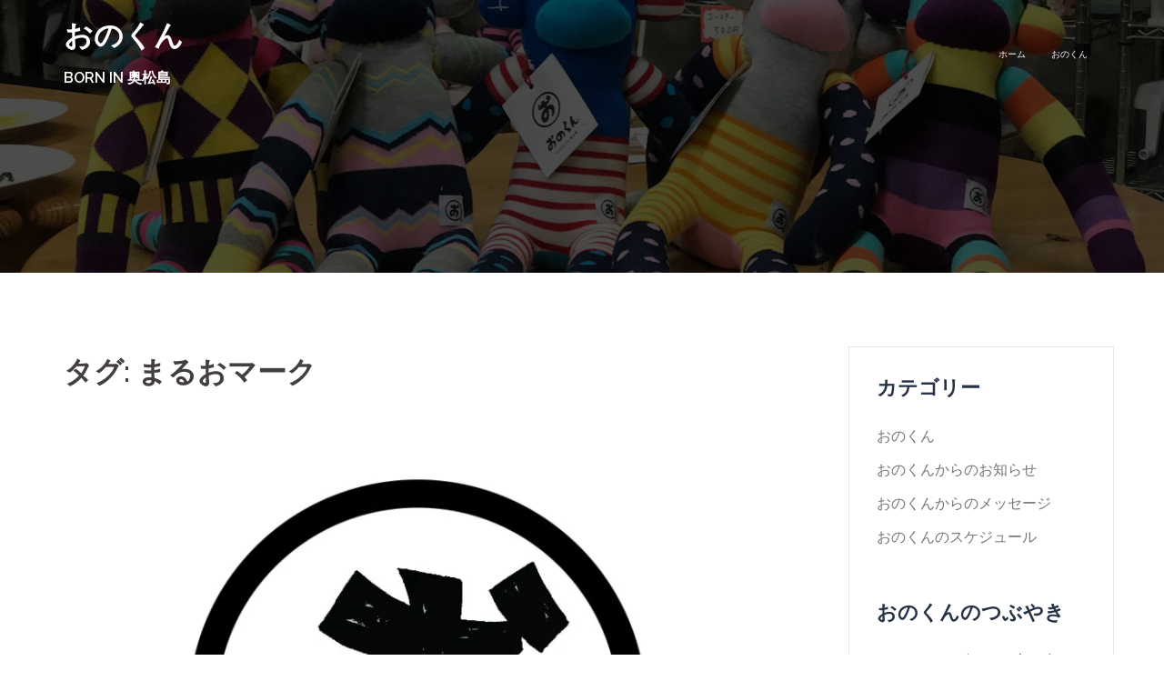

--- FILE ---
content_type: text/html; charset=UTF-8
request_url: https://onokun.socialimagine.com/tag/%E3%81%BE%E3%82%8B%E3%81%8A%E3%83%9E%E3%83%BC%E3%82%AF/
body_size: 15014
content:
<!DOCTYPE html>
<html lang="ja">
<head>
<meta charset="UTF-8">
<meta name="viewport" content="width=device-width, initial-scale=1">
<link rel="profile" href="http://gmpg.org/xfn/11">
<link rel="pingback" href="https://onokun.socialimagine.com/xmlrpc.php">

<title>まるおマーク &#8211; おのくん</title>
<link rel='dns-prefetch' href='//secure.gravatar.com' />
<link rel='dns-prefetch' href='//fonts.googleapis.com' />
<link rel='dns-prefetch' href='//s.w.org' />
<link rel='dns-prefetch' href='//v0.wordpress.com' />
<link rel='dns-prefetch' href='//i0.wp.com' />
<link rel='dns-prefetch' href='//i1.wp.com' />
<link rel='dns-prefetch' href='//i2.wp.com' />
<link rel="alternate" type="application/rss+xml" title="おのくん &raquo; フィード" href="https://onokun.socialimagine.com/feed/" />
<link rel="alternate" type="application/rss+xml" title="おのくん &raquo; コメントフィード" href="https://onokun.socialimagine.com/comments/feed/" />
<link rel="alternate" type="application/rss+xml" title="おのくん &raquo; まるおマーク タグのフィード" href="https://onokun.socialimagine.com/tag/%e3%81%be%e3%82%8b%e3%81%8a%e3%83%9e%e3%83%bc%e3%82%af/feed/" />
		<script type="text/javascript">
			window._wpemojiSettings = {"baseUrl":"https:\/\/s.w.org\/images\/core\/emoji\/13.0.1\/72x72\/","ext":".png","svgUrl":"https:\/\/s.w.org\/images\/core\/emoji\/13.0.1\/svg\/","svgExt":".svg","source":{"concatemoji":"https:\/\/onokun.socialimagine.com\/wp-includes\/js\/wp-emoji-release.min.js?ver=5.6.16"}};
			!function(e,a,t){var n,r,o,i=a.createElement("canvas"),p=i.getContext&&i.getContext("2d");function s(e,t){var a=String.fromCharCode;p.clearRect(0,0,i.width,i.height),p.fillText(a.apply(this,e),0,0);e=i.toDataURL();return p.clearRect(0,0,i.width,i.height),p.fillText(a.apply(this,t),0,0),e===i.toDataURL()}function c(e){var t=a.createElement("script");t.src=e,t.defer=t.type="text/javascript",a.getElementsByTagName("head")[0].appendChild(t)}for(o=Array("flag","emoji"),t.supports={everything:!0,everythingExceptFlag:!0},r=0;r<o.length;r++)t.supports[o[r]]=function(e){if(!p||!p.fillText)return!1;switch(p.textBaseline="top",p.font="600 32px Arial",e){case"flag":return s([127987,65039,8205,9895,65039],[127987,65039,8203,9895,65039])?!1:!s([55356,56826,55356,56819],[55356,56826,8203,55356,56819])&&!s([55356,57332,56128,56423,56128,56418,56128,56421,56128,56430,56128,56423,56128,56447],[55356,57332,8203,56128,56423,8203,56128,56418,8203,56128,56421,8203,56128,56430,8203,56128,56423,8203,56128,56447]);case"emoji":return!s([55357,56424,8205,55356,57212],[55357,56424,8203,55356,57212])}return!1}(o[r]),t.supports.everything=t.supports.everything&&t.supports[o[r]],"flag"!==o[r]&&(t.supports.everythingExceptFlag=t.supports.everythingExceptFlag&&t.supports[o[r]]);t.supports.everythingExceptFlag=t.supports.everythingExceptFlag&&!t.supports.flag,t.DOMReady=!1,t.readyCallback=function(){t.DOMReady=!0},t.supports.everything||(n=function(){t.readyCallback()},a.addEventListener?(a.addEventListener("DOMContentLoaded",n,!1),e.addEventListener("load",n,!1)):(e.attachEvent("onload",n),a.attachEvent("onreadystatechange",function(){"complete"===a.readyState&&t.readyCallback()})),(n=t.source||{}).concatemoji?c(n.concatemoji):n.wpemoji&&n.twemoji&&(c(n.twemoji),c(n.wpemoji)))}(window,document,window._wpemojiSettings);
		</script>
		<style type="text/css">
img.wp-smiley,
img.emoji {
	display: inline !important;
	border: none !important;
	box-shadow: none !important;
	height: 1em !important;
	width: 1em !important;
	margin: 0 .07em !important;
	vertical-align: -0.1em !important;
	background: none !important;
	padding: 0 !important;
}
</style>
	<link rel='stylesheet' id='sydney-bootstrap-css'  href='https://onokun.socialimagine.com/wp-content/themes/sydney/css/bootstrap/bootstrap.min.css?ver=1' type='text/css' media='all' />
<link rel='stylesheet' id='wp-block-library-css'  href='https://onokun.socialimagine.com/wp-includes/css/dist/block-library/style.min.css?ver=5.6.16' type='text/css' media='all' />
<style id='wp-block-library-inline-css' type='text/css'>
.has-text-align-justify{text-align:justify;}
</style>
<link rel='stylesheet' id='wpt-twitter-feed-css'  href='https://onokun.socialimagine.com/wp-content/plugins/wp-to-twitter/css/twitter-feed.css?ver=5.6.16' type='text/css' media='all' />
<link rel='stylesheet' id='ifttt-instagram-gallery-plugin-styles-css'  href='https://onokun.socialimagine.com/wp-content/plugins/ifttt-instagram-gallery/public/assets/css/public.css?ver=1.0.5' type='text/css' media='all' />
<link rel='stylesheet' id='sydney-google-fonts-css'  href='https://fonts.googleapis.com/css?family=Raleway%3A400%2C600&#038;subset=latin&#038;display=swap' type='text/css' media='all' />
<link rel='stylesheet' id='sydney-style-css'  href='https://onokun.socialimagine.com/wp-content/themes/sydney/style.css?ver=20210120' type='text/css' media='all' />
<style id='sydney-style-inline-css' type='text/css'>
body, #mainnav ul ul a { font-family:Raleway;}
h1, h2, h3, h4, h5, h6, #mainnav ul li a, .portfolio-info, .roll-testimonials .name, .roll-team .team-content .name, .roll-team .team-item .team-pop .name, .roll-tabs .menu-tab li a, .roll-testimonials .name, .roll-project .project-filter li a, .roll-button, .roll-counter .name-count, .roll-counter .numb-count button, input[type="button"], input[type="reset"], input[type="submit"] { font-family:Raleway;}
.site-title { font-size:32px; }
.site-description { font-size:16px; }
#mainnav ul li a { font-size:10px; }
h1 { font-size:52px; }
h2 { font-size:42px; }
h3 { font-size:32px; }
h4 { font-size:25px; }
h5 { font-size:20px; }
h6 { font-size:18px; }
body { font-size:16px; }
.single .hentry .title-post { font-size:36px; }
.header-image { background-size:cover;}
.header-image { height:300px; }
.site-header.fixed { position: absolute;}
.llms-student-dashboard .llms-button-secondary:hover,.llms-button-action:hover,.read-more-gt,.widget-area .widget_fp_social a,#mainnav ul li a:hover, .sydney_contact_info_widget span, .roll-team .team-content .name,.roll-team .team-item .team-pop .team-social li:hover a,.roll-infomation li.address:before,.roll-infomation li.phone:before,.roll-infomation li.email:before,.roll-testimonials .name,.roll-button.border,.roll-button:hover,.roll-icon-list .icon i,.roll-icon-list .content h3 a:hover,.roll-icon-box.white .content h3 a,.roll-icon-box .icon i,.roll-icon-box .content h3 a:hover,.switcher-container .switcher-icon a:focus,.go-top:hover,.hentry .meta-post a:hover,#mainnav > ul > li > a.active, #mainnav > ul > li > a:hover, button:hover, input[type="button"]:hover, input[type="reset"]:hover, input[type="submit"]:hover, .text-color, .social-menu-widget a, .social-menu-widget a:hover, .archive .team-social li a, a, h1 a, h2 a, h3 a, h4 a, h5 a, h6 a,.classic-alt .meta-post a,.single .hentry .meta-post a, .content-area.modern .hentry .meta-post span:before, .content-area.modern .post-cat { color:#ed4ed0}
.llms-student-dashboard .llms-button-secondary,.llms-button-action,.reply,.woocommerce #respond input#submit,.woocommerce a.button,.woocommerce button.button,.woocommerce input.button,.project-filter li a.active, .project-filter li a:hover,.preloader .pre-bounce1, .preloader .pre-bounce2,.roll-team .team-item .team-pop,.roll-progress .progress-animate,.roll-socials li a:hover,.roll-project .project-item .project-pop,.roll-project .project-filter li.active,.roll-project .project-filter li:hover,.roll-button.light:hover,.roll-button.border:hover,.roll-button,.roll-icon-box.white .icon,.owl-theme .owl-controls .owl-page.active span,.owl-theme .owl-controls.clickable .owl-page:hover span,.go-top,.bottom .socials li:hover a,.sidebar .widget:before,.blog-pagination ul li.active,.blog-pagination ul li:hover a,.content-area .hentry:after,.text-slider .maintitle:after,.error-wrap #search-submit:hover,#mainnav .sub-menu li:hover > a,#mainnav ul li ul:after, button, input[type="button"], input[type="reset"], input[type="submit"], .panel-grid-cell .widget-title:after { background-color:#ed4ed0}
.llms-student-dashboard .llms-button-secondary,.llms-student-dashboard .llms-button-secondary:hover,.llms-button-action,.llms-button-action:hover,.roll-socials li a:hover,.roll-socials li a,.roll-button.light:hover,.roll-button.border,.roll-button,.roll-icon-list .icon,.roll-icon-box .icon,.owl-theme .owl-controls .owl-page span,.comment .comment-detail,.widget-tags .tag-list a:hover,.blog-pagination ul li,.hentry blockquote,.error-wrap #search-submit:hover,textarea:focus,input[type="text"]:focus,input[type="password"]:focus,input[type="datetime"]:focus,input[type="datetime-local"]:focus,input[type="date"]:focus,input[type="month"]:focus,input[type="time"]:focus,input[type="week"]:focus,input[type="number"]:focus,input[type="email"]:focus,input[type="url"]:focus,input[type="search"]:focus,input[type="tel"]:focus,input[type="color"]:focus, button, input[type="button"], input[type="reset"], input[type="submit"], .archive .team-social li a { border-color:#ed4ed0}
.go-top:hover svg,.sydney_contact_info_widget span { fill:#ed4ed0;}
.site-header.float-header { background-color:rgba(0,0,0,0.9);}
@media only screen and (max-width: 1024px) { .site-header { background-color:#000000;}}
.site-title a, .site-title a:hover { color:#ffffff}
.site-description { color:#ffffff}
#mainnav ul li a, #mainnav ul li::before { color:#ffffff}
#mainnav .sub-menu li a { color:#ffffff}
#mainnav .sub-menu li a { background:#1c1c1c}
.text-slider .maintitle, .text-slider .subtitle { color:#ffffff}
body { color:#47425d}
#secondary { background-color:#ffffff}
#secondary, #secondary a { color:#767676}
.footer-widgets { background-color:#252525}
.btn-menu .sydney-svg-icon { fill:#ffffff}
#mainnav ul li a:hover { color:#d65050}
.site-footer { background-color:#1c1c1c}
.site-footer,.site-footer a { color:#666666}
.overlay { background-color:#000000}
.page-wrap { padding-top:66px;}
.page-wrap { padding-bottom:30px;}
@media only screen and (max-width: 1025px) {		
			.mobile-slide {
				display: block;
			}
			.slide-item {
				background-image: none !important;
			}
			.header-slider {
			}
			.slide-item {
				height: auto !important;
			}
			.slide-inner {
				min-height: initial;
			} 
		}
@media only screen and (max-width: 780px) { 
    	h1 { font-size: 32px;}
		h2 { font-size: 28px;}
		h3 { font-size: 22px;}
		h4 { font-size: 18px;}
		h5 { font-size: 16px;}
		h6 { font-size: 14px;}
	}

</style>
<!--[if lte IE 9]>
<link rel='stylesheet' id='sydney-ie9-css'  href='https://onokun.socialimagine.com/wp-content/themes/sydney/css/ie9.css?ver=5.6.16' type='text/css' media='all' />
<![endif]-->
<link rel='stylesheet' id='sydney-font-awesome-css'  href='https://onokun.socialimagine.com/wp-content/themes/sydney/fonts/font-awesome.min.css?ver=5.6.16' type='text/css' media='all' />
<!-- `jetpack-top-posts-widget` is included in the concatenated jetpack.css -->
<!-- `sharedaddy` is included in the concatenated jetpack.css -->
<link rel='stylesheet' id='social-logos-css'  href='https://onokun.socialimagine.com/wp-content/plugins/jetpack/_inc/social-logos/social-logos.min.css?ver=9.7.3' type='text/css' media='all' />
<link rel='stylesheet' id='jetpack_css-css'  href='https://onokun.socialimagine.com/wp-content/plugins/jetpack/css/jetpack.css?ver=9.7.3' type='text/css' media='all' />
<script type='text/javascript' src='https://onokun.socialimagine.com/wp-includes/js/jquery/jquery.min.js?ver=3.5.1' id='jquery-core-js'></script>
<script type='text/javascript' src='https://onokun.socialimagine.com/wp-includes/js/jquery/jquery-migrate.min.js?ver=3.3.2' id='jquery-migrate-js'></script>
<script type='text/javascript' src='https://onokun.socialimagine.com/wp-content/plugins/twitter-tweets/js/weblizar-fronend-twitter-tweets.js?ver=1' id='wl-weblizar-fronend-twitter-tweets-js'></script>
<link rel="https://api.w.org/" href="https://onokun.socialimagine.com/wp-json/" /><link rel="alternate" type="application/json" href="https://onokun.socialimagine.com/wp-json/wp/v2/tags/123" /><link rel="EditURI" type="application/rsd+xml" title="RSD" href="https://onokun.socialimagine.com/xmlrpc.php?rsd" />
<link rel="wlwmanifest" type="application/wlwmanifest+xml" href="https://onokun.socialimagine.com/wp-includes/wlwmanifest.xml" /> 
<meta name="generator" content="WordPress 5.6.16" />
<style type='text/css'>img#wpstats{display:none}</style>
			<style type="text/css">
		.header-image {
			background-image: url(https://onokun.socialimagine.com/wp-content/uploads/2017/01/cropped-IMG_2614.jpg);
			display: block;
		}
		@media only screen and (max-width: 1024px) {
			.header-inner {
				display: block;
			}
			.header-image {
				background-image: none;
				height: auto !important;
			}		
		}
	</style>
	
<!-- Jetpack Open Graph Tags -->
<meta property="og:type" content="website" />
<meta property="og:title" content="まるおマーク &#8211; おのくん" />
<meta property="og:url" content="https://onokun.socialimagine.com/tag/%e3%81%be%e3%82%8b%e3%81%8a%e3%83%9e%e3%83%bc%e3%82%af/" />
<meta property="og:site_name" content="おのくん" />
<meta property="og:image" content="https://i2.wp.com/onokun.socialimagine.com/wp-content/uploads/2016/12/cropped-hyoushi01.jpg?fit=512%2C512&#038;ssl=1" />
<meta property="og:image:width" content="512" />
<meta property="og:image:height" content="512" />
<meta property="og:locale" content="ja_JP" />

<!-- End Jetpack Open Graph Tags -->
<meta name="twitter:partner" content="tfwp"><link rel="icon" href="https://i2.wp.com/onokun.socialimagine.com/wp-content/uploads/2016/12/cropped-hyoushi01.jpg?fit=32%2C32&#038;ssl=1" sizes="32x32" />
<link rel="icon" href="https://i2.wp.com/onokun.socialimagine.com/wp-content/uploads/2016/12/cropped-hyoushi01.jpg?fit=192%2C192&#038;ssl=1" sizes="192x192" />
<link rel="apple-touch-icon" href="https://i2.wp.com/onokun.socialimagine.com/wp-content/uploads/2016/12/cropped-hyoushi01.jpg?fit=180%2C180&#038;ssl=1" />
<meta name="msapplication-TileImage" content="https://i2.wp.com/onokun.socialimagine.com/wp-content/uploads/2016/12/cropped-hyoushi01.jpg?fit=270%2C270&#038;ssl=1" />

<meta name="twitter:card" content="summary"><meta name="twitter:title" content="タグ: まるおマーク">
<link rel="alternate" type="application/rss+xml" title="RSS" href="https://onokun.socialimagine.com/rsslatest.xml" /></head>

<body class="archive tag tag-123 menu-inline" >

<span id="toptarget"></span>


	<div class="preloader">
	    <div class="spinner">
	        <div class="pre-bounce1"></div>
	        <div class="pre-bounce2"></div>
	    </div>
	</div>
	
<div id="page" class="hfeed site">
	<a class="skip-link screen-reader-text" href="#content">コンテンツへスキップ</a>

	
	<header id="masthead" class="site-header" role="banner" >
		<div class="header-wrap">
            <div class="container">
                <div class="row">
					<div class="col-md-4 col-sm-8 col-xs-12">
											<h1 class="site-title"><a href="https://onokun.socialimagine.com/" rel="home">おのくん</a></h1>
						<h2 class="site-description">BORN IN 奥松島</h2>	        
										</div>
					<div class="col-md-8 col-sm-4 col-xs-12">
						<div class="btn-menu" aria-expanded="false" ><i class="sydney-svg-icon"><svg xmlns="http://www.w3.org/2000/svg" viewBox="0 0 448 512"><path d="M16 132h416c8.837 0 16-7.163 16-16V76c0-8.837-7.163-16-16-16H16C7.163 60 0 67.163 0 76v40c0 8.837 7.163 16 16 16zm0 160h416c8.837 0 16-7.163 16-16v-40c0-8.837-7.163-16-16-16H16c-8.837 0-16 7.163-16 16v40c0 8.837 7.163 16 16 16zm0 160h416c8.837 0 16-7.163 16-16v-40c0-8.837-7.163-16-16-16H16c-8.837 0-16 7.163-16 16v40c0 8.837 7.163 16 16 16z" /></svg></i></div>
						<nav id="mainnav" class="mainnav" role="navigation"  >
							<div class="menu-%e3%83%a1%e3%83%8b%e3%83%a5%e3%83%bc-1-container"><ul id="menu-%e3%83%a1%e3%83%8b%e3%83%a5%e3%83%bc-1" class="menu"><li id="menu-item-13" class="menu-item menu-item-type-custom menu-item-object-custom menu-item-home menu-item-13"><a href="http://onokun.socialimagine.com/">ホーム</a></li>
<li id="menu-item-698" class="menu-item menu-item-type-taxonomy menu-item-object-category menu-item-698"><a href="https://onokun.socialimagine.com/cat/onokun/">おのくん</a></li>
</ul></div>						</nav><!-- #site-navigation -->
					</div>
				</div>
			</div>
		</div>
	</header><!-- #masthead -->

	
	<div class="sydney-hero-area">
				<div class="header-image">
			<div class="overlay"></div>																</div>
		
			</div>

	
	<div id="content" class="page-wrap">
		<div class="container content-wrapper">
			<div class="row">	
	
	<div id="primary" class="content-area col-md-9 classic">

		
		<main id="main" class="post-wrap" role="main">

		
			<header class="page-header">
				<h3 class="archive-title">タグ: <span>まるおマーク</span></h3>			</header><!-- .page-header -->

			<div class="posts-layout">
			
				
<article id="post-805" class="post-805 post type-post status-publish format-standard has-post-thumbnail hentry category-onokun tag-12 tag-youtube tag-124 tag-123 tag-10">

			<div class="entry-thumb">
			<a href="https://onokun.socialimagine.com/2018/08/07/fake-onokun-caution/" title="おのくんにはまるおマークのロゴが入っているんだよ"><img width="830" height="1077" src="https://i1.wp.com/onokun.socialimagine.com/wp-content/uploads/2018/03/onokun_logo.jpg?fit=830%2C1077&amp;ssl=1" class="attachment-sydney-large-thumb size-sydney-large-thumb wp-post-image" alt="" loading="lazy" srcset="https://i1.wp.com/onokun.socialimagine.com/wp-content/uploads/2018/03/onokun_logo.jpg?w=943&amp;ssl=1 943w, https://i1.wp.com/onokun.socialimagine.com/wp-content/uploads/2018/03/onokun_logo.jpg?resize=231%2C300&amp;ssl=1 231w, https://i1.wp.com/onokun.socialimagine.com/wp-content/uploads/2018/03/onokun_logo.jpg?resize=768%2C997&amp;ssl=1 768w, https://i1.wp.com/onokun.socialimagine.com/wp-content/uploads/2018/03/onokun_logo.jpg?resize=789%2C1024&amp;ssl=1 789w, https://i1.wp.com/onokun.socialimagine.com/wp-content/uploads/2018/03/onokun_logo.jpg?resize=830%2C1077&amp;ssl=1 830w, https://i1.wp.com/onokun.socialimagine.com/wp-content/uploads/2018/03/onokun_logo.jpg?resize=230%2C299&amp;ssl=1 230w, https://i1.wp.com/onokun.socialimagine.com/wp-content/uploads/2018/03/onokun_logo.jpg?resize=350%2C454&amp;ssl=1 350w, https://i1.wp.com/onokun.socialimagine.com/wp-content/uploads/2018/03/onokun_logo.jpg?resize=480%2C623&amp;ssl=1 480w" sizes="(max-width: 830px) 100vw, 830px" data-attachment-id="550" data-permalink="https://onokun.socialimagine.com/2018/03/29/%e3%81%8a%e3%81%ae%e3%81%8f%e3%82%93%e3%81%ae%e3%80%80%e3%81%8a%e3%81%ae%e8%a8%93/onokun_logo-2/" data-orig-file="https://i1.wp.com/onokun.socialimagine.com/wp-content/uploads/2018/03/onokun_logo.jpg?fit=943%2C1224&amp;ssl=1" data-orig-size="943,1224" data-comments-opened="1" data-image-meta="{&quot;aperture&quot;:&quot;0&quot;,&quot;credit&quot;:&quot;&quot;,&quot;camera&quot;:&quot;&quot;,&quot;caption&quot;:&quot;&quot;,&quot;created_timestamp&quot;:&quot;0&quot;,&quot;copyright&quot;:&quot;&quot;,&quot;focal_length&quot;:&quot;0&quot;,&quot;iso&quot;:&quot;0&quot;,&quot;shutter_speed&quot;:&quot;0&quot;,&quot;title&quot;:&quot;&quot;,&quot;orientation&quot;:&quot;1&quot;}" data-image-title="onokun_logo" data-image-description="" data-medium-file="https://i1.wp.com/onokun.socialimagine.com/wp-content/uploads/2018/03/onokun_logo.jpg?fit=231%2C300&amp;ssl=1" data-large-file="https://i1.wp.com/onokun.socialimagine.com/wp-content/uploads/2018/03/onokun_logo.jpg?fit=789%2C1024&amp;ssl=1" /></a>
		</div>
	
	<header class="entry-header">
		<h2 class="title-post entry-title" ><a href="https://onokun.socialimagine.com/2018/08/07/fake-onokun-caution/" rel="bookmark">おのくんにはまるおマークのロゴが入っているんだよ</a></h2>
				<div class="meta-post">
			<span class="posted-on"><i class="sydney-svg-icon"><svg xmlns="http://www.w3.org/2000/svg" viewBox="0 0 448 512"><path d="M0 464c0 26.5 21.5 48 48 48h352c26.5 0 48-21.5 48-48V192H0v272zm320-196c0-6.6 5.4-12 12-12h40c6.6 0 12 5.4 12 12v40c0 6.6-5.4 12-12 12h-40c-6.6 0-12-5.4-12-12v-40zm0 128c0-6.6 5.4-12 12-12h40c6.6 0 12 5.4 12 12v40c0 6.6-5.4 12-12 12h-40c-6.6 0-12-5.4-12-12v-40zM192 268c0-6.6 5.4-12 12-12h40c6.6 0 12 5.4 12 12v40c0 6.6-5.4 12-12 12h-40c-6.6 0-12-5.4-12-12v-40zm0 128c0-6.6 5.4-12 12-12h40c6.6 0 12 5.4 12 12v40c0 6.6-5.4 12-12 12h-40c-6.6 0-12-5.4-12-12v-40zM64 268c0-6.6 5.4-12 12-12h40c6.6 0 12 5.4 12 12v40c0 6.6-5.4 12-12 12H76c-6.6 0-12-5.4-12-12v-40zm0 128c0-6.6 5.4-12 12-12h40c6.6 0 12 5.4 12 12v40c0 6.6-5.4 12-12 12H76c-6.6 0-12-5.4-12-12v-40zM400 64h-48V16c0-8.8-7.2-16-16-16h-32c-8.8 0-16 7.2-16 16v48H160V16c0-8.8-7.2-16-16-16h-32c-8.8 0-16 7.2-16 16v48H48C21.5 64 0 85.5 0 112v48h448v-48c0-26.5-21.5-48-48-48z" /></svg></i>投稿日: <a href="https://onokun.socialimagine.com/2018/08/07/fake-onokun-caution/" rel="bookmark"><time class="entry-date published" datetime="2018-08-07T02:16:21+09:00">2018年8月7日</time><time class="updated" datetime="2018-12-10T11:02:16+09:00" >2018年12月10日</time></a></span><span class="byline"> <i class="sydney-svg-icon"><svg xmlns="http://www.w3.org/2000/svg" viewBox="0 0 448 512"><path d="M224 256c70.7 0 128-57.3 128-128S294.7 0 224 0 96 57.3 96 128s57.3 128 128 128zm89.6 32h-16.7c-22.2 10.2-46.9 16-72.9 16s-50.6-5.8-72.9-16h-16.7C60.2 288 0 348.2 0 422.4V464c0 26.5 21.5 48 48 48h352c26.5 0 48-21.5 48-48v-41.6c0-74.2-60.2-134.4-134.4-134.4z" /></svg></i><span class="author vcard" ><a class="url fn n" href="https://onokun.socialimagine.com/author/socialimagine/">socialimagine</a></span></span><span class="comments-link"><i class="sydney-svg-icon"><svg xmlns="http://www.w3.org/2000/svg" viewBox="0 0 576 512"><path d="M416 192c0-88.4-93.1-160-208-160S0 103.6 0 192c0 34.3 14.1 65.9 38 92-13.4 30.2-35.5 54.2-35.8 54.5-2.2 2.3-2.8 5.7-1.5 8.7S4.8 352 8 352c36.6 0 66.9-12.3 88.7-25 32.2 15.7 70.3 25 111.3 25 114.9 0 208-71.6 208-160zm122 220c23.9-26 38-57.7 38-92 0-66.9-53.5-124.2-129.3-148.1.9 6.6 1.3 13.3 1.3 20.1 0 105.9-107.7 192-240 192-10.8 0-21.3-.8-31.7-1.9C207.8 439.6 281.8 480 368 480c41 0 79.1-9.2 111.3-25 21.8 12.7 52.1 25 88.7 25 3.2 0 6.1-1.9 7.3-4.8 1.3-2.9.7-6.3-1.5-8.7-.3-.3-22.4-24.2-35.8-54.5z" /></svg></i><a href="https://onokun.socialimagine.com/2018/08/07/fake-onokun-caution/#comments">3件のコメント</a></span><span class="cat-links"><i class="sydney-svg-icon"><svg xmlns="http://www.w3.org/2000/svg" viewBox="0 0 512 512"><path fill="currentColor" d="M464 128H272l-54.63-54.63c-6-6-14.14-9.37-22.63-9.37H48C21.49 64 0 85.49 0 112v288c0 26.51 21.49 48 48 48h416c26.51 0 48-21.49 48-48V176c0-26.51-21.49-48-48-48zm0 272H48V112h140.12l54.63 54.63c6 6 14.14 9.37 22.63 9.37H464v224z" /></svg></i>カテゴリー: <a href="https://onokun.socialimagine.com/cat/onokun/" rel="category tag">おのくん</a></span>		</div><!-- .entry-meta -->
			</header><!-- .entry-header -->

	<div class="entry-post" >
					<p>※おのくんの偽物に注意してね！※ &nbsp; 里親さんもま [&hellip;]</p>
<div class="sharedaddy sd-sharing-enabled"><div class="robots-nocontent sd-block sd-social sd-social-icon sd-sharing"><h3 class="sd-title">共有:</h3><div class="sd-content"><ul><li class="share-twitter"><a rel="nofollow noopener noreferrer" data-shared="sharing-twitter-805" class="share-twitter sd-button share-icon no-text" href="https://onokun.socialimagine.com/2018/08/07/fake-onokun-caution/?share=twitter" target="_blank" title="クリックして Twitter で共有"><span></span><span class="sharing-screen-reader-text">クリックして Twitter で共有 (新しいウィンドウで開きます)</span></a></li><li class="share-facebook"><a rel="nofollow noopener noreferrer" data-shared="sharing-facebook-805" class="share-facebook sd-button share-icon no-text" href="https://onokun.socialimagine.com/2018/08/07/fake-onokun-caution/?share=facebook" target="_blank" title="Facebook で共有するにはクリックしてください"><span></span><span class="sharing-screen-reader-text">Facebook で共有するにはクリックしてください (新しいウィンドウで開きます)</span></a></li><li class="share-pinterest"><a rel="nofollow noopener noreferrer" data-shared="sharing-pinterest-805" class="share-pinterest sd-button share-icon no-text" href="https://onokun.socialimagine.com/2018/08/07/fake-onokun-caution/?share=pinterest" target="_blank" title="クリックして Pinterest で共有"><span></span><span class="sharing-screen-reader-text">クリックして Pinterest で共有 (新しいウィンドウで開きます)</span></a></li><li class="share-end"></li></ul></div></div></div>		
			</div><!-- .entry-post -->

	<footer class="entry-footer">
			</footer><!-- .entry-footer -->
</article><!-- #post-## -->
						</div>
			
			

		
		</main><!-- #main -->
	</div><!-- #primary -->

	

<div id="secondary" class="widget-area col-md-3" role="complementary" >
	<aside id="categories-2" class="widget widget_categories"><h3 class="widget-title">カテゴリー</h3>
			<ul>
					<li class="cat-item cat-item-1"><a href="https://onokun.socialimagine.com/cat/onokun/">おのくん</a>
</li>
	<li class="cat-item cat-item-5"><a href="https://onokun.socialimagine.com/cat/%e3%81%8a%e3%81%ae%e3%81%8f%e3%82%93%e3%81%8b%e3%82%89%e3%81%ae%e3%81%8a%e7%9f%a5%e3%82%89%e3%81%9b/">おのくんからのお知らせ</a>
</li>
	<li class="cat-item cat-item-3"><a href="https://onokun.socialimagine.com/cat/%e3%81%8a%e3%81%ae%e3%81%8f%e3%82%93%e3%81%8b%e3%82%89%e3%81%ae%e3%83%a1%e3%83%83%e3%82%bb%e3%83%bc%e3%82%b8/">おのくんからのメッセージ</a>
</li>
	<li class="cat-item cat-item-4"><a href="https://onokun.socialimagine.com/cat/%e3%81%8a%e3%81%ae%e3%81%8f%e3%82%93%e3%81%ae%e3%82%b9%e3%82%b1%e3%82%b8%e3%83%a5%e3%83%bc%e3%83%ab/">おのくんのスケジュール</a>
</li>
			</ul>

			</aside>
		<aside id="recent-posts-3" class="widget widget_recent_entries">
		<h3 class="widget-title">おのくんのつぶやき</h3>
		<ul>
											<li>
					<a href="https://onokun.socialimagine.com/2021/05/04/%e3%82%81%e3%82%93%e3%81%a9%e3%81%8f%e3%81%97%e3%81%87%e7%a5%ad2021-%e5%bf%83%e3%81%ae%e4%b8%ad%e3%81%ae%e9%96%8b%e5%82%ac/">めんどくしぇ祭2021 心の中の開催</a>
									</li>
											<li>
					<a href="https://onokun.socialimagine.com/2021/04/28/%e3%81%9d%e3%81%ae%e6%99%82%e3%81%9d%e3%81%ae%e6%99%82%e3%81%ae%e6%84%9f%e6%80%a7%e3%82%92%e5%bd%a2%e3%81%ab%e3%81%97%e3%82%88%e3%81%86/">その時その時の感性を形にしよう</a>
									</li>
											<li>
					<a href="https://onokun.socialimagine.com/2021/01/06/%e3%82%b3%e3%83%ad%e3%83%8a%e3%81%ab%e8%b2%a0%e3%81%91%e3%82%8b%e3%81%aa%ef%bc%81%e3%83%97%e3%83%ad%e3%82%b8%e3%82%a7%e3%82%af%e3%83%88%e3%81%a8%e3%81%ab%e3%81%8b%e3%81%8f%e6%b4%bb%e5%8b%95%e3%81%97/">コロナに負けるな！プロジェクトとにかく活動してみるおのくん</a>
									</li>
											<li>
					<a href="https://onokun.socialimagine.com/2021/01/03/%e3%81%8a%e3%81%ae%e3%81%8f%e3%82%93%e3%81%ae%e3%81%9d%e3%82%89%e3%81%ae%e3%81%88%e3%81%8d%e5%b3%b6/">おのくんのそらのえき島</a>
									</li>
											<li>
					<a href="https://onokun.socialimagine.com/2021/01/01/%e3%81%82%e3%81%91%e3%81%be%e3%81%97%e3%81%a6%e3%81%8a%e3%82%81%e3%81%a7%e3%81%a8%e3%80%9c%ef%bc%81/">あけましておめでと〜！</a>
									</li>
					</ul>

		</aside><aside id="top-posts-5" class="widget widget_top-posts"><h3 class="widget-title">人気の投稿とページ</h3><ul>				<li>
					<a href="https://onokun.socialimagine.com/2021/05/04/%e3%82%81%e3%82%93%e3%81%a9%e3%81%8f%e3%81%97%e3%81%87%e7%a5%ad2021-%e5%bf%83%e3%81%ae%e4%b8%ad%e3%81%ae%e9%96%8b%e5%82%ac/" class="bump-view" data-bump-view="tp">めんどくしぇ祭2021 心の中の開催</a>					</li>
								<li>
					<a href="https://onokun.socialimagine.com/2021/04/28/%e3%81%9d%e3%81%ae%e6%99%82%e3%81%9d%e3%81%ae%e6%99%82%e3%81%ae%e6%84%9f%e6%80%a7%e3%82%92%e5%bd%a2%e3%81%ab%e3%81%97%e3%82%88%e3%81%86/" class="bump-view" data-bump-view="tp">その時その時の感性を形にしよう</a>					</li>
								<li>
					<a href="https://onokun.socialimagine.com/2021/01/06/%e3%82%b3%e3%83%ad%e3%83%8a%e3%81%ab%e8%b2%a0%e3%81%91%e3%82%8b%e3%81%aa%ef%bc%81%e3%83%97%e3%83%ad%e3%82%b8%e3%82%a7%e3%82%af%e3%83%88%e3%81%a8%e3%81%ab%e3%81%8b%e3%81%8f%e6%b4%bb%e5%8b%95%e3%81%97/" class="bump-view" data-bump-view="tp">コロナに負けるな！プロジェクトとにかく活動してみるおのくん</a>					</li>
								<li>
					<a href="https://onokun.socialimagine.com/2021/01/03/%e3%81%8a%e3%81%ae%e3%81%8f%e3%82%93%e3%81%ae%e3%81%9d%e3%82%89%e3%81%ae%e3%81%88%e3%81%8d%e5%b3%b6/" class="bump-view" data-bump-view="tp">おのくんのそらのえき島</a>					</li>
								<li>
					<a href="https://onokun.socialimagine.com/2021/01/01/%e3%81%82%e3%81%91%e3%81%be%e3%81%97%e3%81%a6%e3%81%8a%e3%82%81%e3%81%a7%e3%81%a8%e3%80%9c%ef%bc%81/" class="bump-view" data-bump-view="tp">あけましておめでと〜！</a>					</li>
				</ul></aside><aside id="pages-3" class="widget widget_pages"><h3 class="widget-title">固定ページ</h3>
			<ul>
				<li class="page_item page-item-2"><a href="https://onokun.socialimagine.com/sample-page/">おのくん</a></li>
			</ul>

			</aside><aside id="archives-2" class="widget widget_archive"><h3 class="widget-title">アーカイブ</h3>		<label class="screen-reader-text" for="archives-dropdown-2">アーカイブ</label>
		<select id="archives-dropdown-2" name="archive-dropdown">
			
			<option value="">月を選択</option>
				<option value='https://onokun.socialimagine.com/2021/05/'> 2021年5月 </option>
	<option value='https://onokun.socialimagine.com/2021/04/'> 2021年4月 </option>
	<option value='https://onokun.socialimagine.com/2021/01/'> 2021年1月 </option>
	<option value='https://onokun.socialimagine.com/2020/12/'> 2020年12月 </option>
	<option value='https://onokun.socialimagine.com/2020/05/'> 2020年5月 </option>
	<option value='https://onokun.socialimagine.com/2020/04/'> 2020年4月 </option>
	<option value='https://onokun.socialimagine.com/2020/03/'> 2020年3月 </option>
	<option value='https://onokun.socialimagine.com/2020/02/'> 2020年2月 </option>
	<option value='https://onokun.socialimagine.com/2020/01/'> 2020年1月 </option>
	<option value='https://onokun.socialimagine.com/2019/10/'> 2019年10月 </option>
	<option value='https://onokun.socialimagine.com/2019/09/'> 2019年9月 </option>
	<option value='https://onokun.socialimagine.com/2019/08/'> 2019年8月 </option>
	<option value='https://onokun.socialimagine.com/2019/07/'> 2019年7月 </option>
	<option value='https://onokun.socialimagine.com/2019/06/'> 2019年6月 </option>
	<option value='https://onokun.socialimagine.com/2019/05/'> 2019年5月 </option>
	<option value='https://onokun.socialimagine.com/2019/04/'> 2019年4月 </option>
	<option value='https://onokun.socialimagine.com/2019/03/'> 2019年3月 </option>
	<option value='https://onokun.socialimagine.com/2019/02/'> 2019年2月 </option>
	<option value='https://onokun.socialimagine.com/2019/01/'> 2019年1月 </option>
	<option value='https://onokun.socialimagine.com/2018/10/'> 2018年10月 </option>
	<option value='https://onokun.socialimagine.com/2018/09/'> 2018年9月 </option>
	<option value='https://onokun.socialimagine.com/2018/08/'> 2018年8月 </option>
	<option value='https://onokun.socialimagine.com/2018/07/'> 2018年7月 </option>
	<option value='https://onokun.socialimagine.com/2018/06/'> 2018年6月 </option>
	<option value='https://onokun.socialimagine.com/2018/05/'> 2018年5月 </option>
	<option value='https://onokun.socialimagine.com/2018/04/'> 2018年4月 </option>
	<option value='https://onokun.socialimagine.com/2018/03/'> 2018年3月 </option>
	<option value='https://onokun.socialimagine.com/2018/02/'> 2018年2月 </option>
	<option value='https://onokun.socialimagine.com/2018/01/'> 2018年1月 </option>
	<option value='https://onokun.socialimagine.com/2017/12/'> 2017年12月 </option>
	<option value='https://onokun.socialimagine.com/2017/11/'> 2017年11月 </option>
	<option value='https://onokun.socialimagine.com/2017/06/'> 2017年6月 </option>
	<option value='https://onokun.socialimagine.com/2017/05/'> 2017年5月 </option>
	<option value='https://onokun.socialimagine.com/2017/04/'> 2017年4月 </option>
	<option value='https://onokun.socialimagine.com/2017/03/'> 2017年3月 </option>
	<option value='https://onokun.socialimagine.com/2017/02/'> 2017年2月 </option>
	<option value='https://onokun.socialimagine.com/2017/01/'> 2017年1月 </option>
	<option value='https://onokun.socialimagine.com/2016/12/'> 2016年12月 </option>
	<option value='https://onokun.socialimagine.com/2016/11/'> 2016年11月 </option>
	<option value='https://onokun.socialimagine.com/2016/10/'> 2016年10月 </option>
	<option value='https://onokun.socialimagine.com/2016/09/'> 2016年9月 </option>
	<option value='https://onokun.socialimagine.com/2016/08/'> 2016年8月 </option>
	<option value='https://onokun.socialimagine.com/2016/04/'> 2016年4月 </option>
	<option value='https://onokun.socialimagine.com/2014/12/'> 2014年12月 </option>
	<option value='https://onokun.socialimagine.com/2014/09/'> 2014年9月 </option>
	<option value='https://onokun.socialimagine.com/2014/08/'> 2014年8月 </option>
	<option value='https://onokun.socialimagine.com/2014/07/'> 2014年7月 </option>
	<option value='https://onokun.socialimagine.com/2014/05/'> 2014年5月 </option>

		</select>

<script type="text/javascript">
/* <![CDATA[ */
(function() {
	var dropdown = document.getElementById( "archives-dropdown-2" );
	function onSelectChange() {
		if ( dropdown.options[ dropdown.selectedIndex ].value !== '' ) {
			document.location.href = this.options[ this.selectedIndex ].value;
		}
	}
	dropdown.onchange = onSelectChange;
})();
/* ]]> */
</script>
			</aside><aside id="weblizar_twitter-2" class="widget widget_weblizar_twitter"><h3 class="widget-title">Tweets</h3><div style="display:block;width:100%;float:left;overflow:hidden">
	<a class="twitter-timeline" data-dnt="true"
		href="https://twitter.com/onokun1"
		min-width=""
		height="450"
		data-theme="light"
		data-lang=""></a>

</div>
</aside><aside id="media_video-3" class="widget widget_media_video"><div style="width:100%;" class="wp-video"><!--[if lt IE 9]><script>document.createElement('video');</script><![endif]-->
<video class="wp-video-shortcode" id="video-805-1" preload="metadata" controls="controls"><source type="video/youtube" src="https://youtu.be/IyrmFthqMRg?_=1" /><a href="https://youtu.be/IyrmFthqMRg">https://youtu.be/IyrmFthqMRg</a></video></div></aside><aside id="rss_links-2" class="widget widget_rss_links"><ul><li><a target="_self" href="https://onokun.socialimagine.com/feed/" title="投稿 を購読">RSS - 投稿</a></li><li><a target="_self" href="https://onokun.socialimagine.com/comments/feed/" title="コメント を購読">RSS - コメント</a></li></ul>
</aside><aside id="search-2" class="widget widget_search"><form role="search" method="get" class="search-form" action="https://onokun.socialimagine.com/">
				<label>
					<span class="screen-reader-text">検索:</span>
					<input type="search" class="search-field" placeholder="検索&hellip;" value="" name="s" />
				</label>
				<input type="submit" class="search-submit" value="検索" />
			</form></aside></div><!-- #secondary -->
			</div>
		</div>
	</div><!-- #content -->

	
			

	
	<div id="sidebar-footer" class="footer-widgets widget-area" role="complementary">
		<div class="container">
							<div class="sidebar-column col-md-12">
					<aside id="top-posts-3" class="widget widget_top-posts"><h3 class="widget-title">人気の投稿とページ</h3><ul class='widgets-list-layout no-grav'>
					<li>
						<a href="https://onokun.socialimagine.com/2021/05/04/%e3%82%81%e3%82%93%e3%81%a9%e3%81%8f%e3%81%97%e3%81%87%e7%a5%ad2021-%e5%bf%83%e3%81%ae%e4%b8%ad%e3%81%ae%e9%96%8b%e5%82%ac/" title="めんどくしぇ祭2021 心の中の開催" class="bump-view" data-bump-view="tp">
								<img width="40" height="40" src="https://i1.wp.com/onokun.socialimagine.com/wp-content/uploads/2021/05/img_6212.jpg?fit=848%2C1200&#038;ssl=1&#038;resize=40%2C40" alt="めんどくしぇ祭2021 心の中の開催" data-pin-nopin="true" class="widgets-list-layout-blavatar"/>
							</a>
							<div class="widgets-list-layout-links">
								<a href="https://onokun.socialimagine.com/2021/05/04/%e3%82%81%e3%82%93%e3%81%a9%e3%81%8f%e3%81%97%e3%81%87%e7%a5%ad2021-%e5%bf%83%e3%81%ae%e4%b8%ad%e3%81%ae%e9%96%8b%e5%82%ac/" title="めんどくしぇ祭2021 心の中の開催" class="bump-view" data-bump-view="tp">めんどくしぇ祭2021 心の中の開催</a>
							</div>
													</li>
										<li>
						<a href="https://onokun.socialimagine.com/2021/04/28/%e3%81%9d%e3%81%ae%e6%99%82%e3%81%9d%e3%81%ae%e6%99%82%e3%81%ae%e6%84%9f%e6%80%a7%e3%82%92%e5%bd%a2%e3%81%ab%e3%81%97%e3%82%88%e3%81%86/" title="その時その時の感性を形にしよう" class="bump-view" data-bump-view="tp">
								<img width="40" height="40" src="https://i1.wp.com/onokun.socialimagine.com/wp-content/uploads/2021/04/img_6089.jpg?resize=40%2C40&#038;ssl=1" alt="その時その時の感性を形にしよう" data-pin-nopin="true" class="widgets-list-layout-blavatar"/>
							</a>
							<div class="widgets-list-layout-links">
								<a href="https://onokun.socialimagine.com/2021/04/28/%e3%81%9d%e3%81%ae%e6%99%82%e3%81%9d%e3%81%ae%e6%99%82%e3%81%ae%e6%84%9f%e6%80%a7%e3%82%92%e5%bd%a2%e3%81%ab%e3%81%97%e3%82%88%e3%81%86/" title="その時その時の感性を形にしよう" class="bump-view" data-bump-view="tp">その時その時の感性を形にしよう</a>
							</div>
													</li>
										<li>
						<a href="https://onokun.socialimagine.com/2021/01/06/%e3%82%b3%e3%83%ad%e3%83%8a%e3%81%ab%e8%b2%a0%e3%81%91%e3%82%8b%e3%81%aa%ef%bc%81%e3%83%97%e3%83%ad%e3%82%b8%e3%82%a7%e3%82%af%e3%83%88%e3%81%a8%e3%81%ab%e3%81%8b%e3%81%8f%e6%b4%bb%e5%8b%95%e3%81%97/" title="コロナに負けるな！プロジェクトとにかく活動してみるおのくん" class="bump-view" data-bump-view="tp">
								<img width="40" height="40" src="https://i0.wp.com/onokun.socialimagine.com/wp-content/uploads/2021/01/img_4300-scaled.jpg?fit=1200%2C900&#038;ssl=1&#038;resize=40%2C40" alt="コロナに負けるな！プロジェクトとにかく活動してみるおのくん" data-pin-nopin="true" class="widgets-list-layout-blavatar"/>
							</a>
							<div class="widgets-list-layout-links">
								<a href="https://onokun.socialimagine.com/2021/01/06/%e3%82%b3%e3%83%ad%e3%83%8a%e3%81%ab%e8%b2%a0%e3%81%91%e3%82%8b%e3%81%aa%ef%bc%81%e3%83%97%e3%83%ad%e3%82%b8%e3%82%a7%e3%82%af%e3%83%88%e3%81%a8%e3%81%ab%e3%81%8b%e3%81%8f%e6%b4%bb%e5%8b%95%e3%81%97/" title="コロナに負けるな！プロジェクトとにかく活動してみるおのくん" class="bump-view" data-bump-view="tp">コロナに負けるな！プロジェクトとにかく活動してみるおのくん</a>
							</div>
													</li>
										<li>
						<a href="https://onokun.socialimagine.com/2021/01/03/%e3%81%8a%e3%81%ae%e3%81%8f%e3%82%93%e3%81%ae%e3%81%9d%e3%82%89%e3%81%ae%e3%81%88%e3%81%8d%e5%b3%b6/" title="おのくんのそらのえき島" class="bump-view" data-bump-view="tp">
								<img width="40" height="40" src="https://i1.wp.com/onokun.socialimagine.com/wp-content/uploads/2021/01/img_4316.jpg?fit=1200%2C675&#038;ssl=1&#038;resize=40%2C40" alt="おのくんのそらのえき島" data-pin-nopin="true" class="widgets-list-layout-blavatar"/>
							</a>
							<div class="widgets-list-layout-links">
								<a href="https://onokun.socialimagine.com/2021/01/03/%e3%81%8a%e3%81%ae%e3%81%8f%e3%82%93%e3%81%ae%e3%81%9d%e3%82%89%e3%81%ae%e3%81%88%e3%81%8d%e5%b3%b6/" title="おのくんのそらのえき島" class="bump-view" data-bump-view="tp">おのくんのそらのえき島</a>
							</div>
													</li>
										<li>
						<a href="https://onokun.socialimagine.com/2021/01/01/%e3%81%82%e3%81%91%e3%81%be%e3%81%97%e3%81%a6%e3%81%8a%e3%82%81%e3%81%a7%e3%81%a8%e3%80%9c%ef%bc%81/" title="あけましておめでと〜！" class="bump-view" data-bump-view="tp">
								<img width="40" height="40" src="https://i2.wp.com/onokun.socialimagine.com/wp-content/uploads/2021/01/IMG_4104.jpg?fit=849%2C1200&#038;ssl=1&#038;resize=40%2C40" alt="あけましておめでと〜！" data-pin-nopin="true" class="widgets-list-layout-blavatar"/>
							</a>
							<div class="widgets-list-layout-links">
								<a href="https://onokun.socialimagine.com/2021/01/01/%e3%81%82%e3%81%91%e3%81%be%e3%81%97%e3%81%a6%e3%81%8a%e3%82%81%e3%81%a7%e3%81%a8%e3%80%9c%ef%bc%81/" title="あけましておめでと〜！" class="bump-view" data-bump-view="tp">あけましておめでと〜！</a>
							</div>
													</li>
					</ul>
</aside><aside id="media_image-2" class="widget widget_media_image"><h3 class="widget-title">おのくん公式HP</h3><a href="http://socialimagine.wixsite.com/onokun"><img width="231" height="300" src="https://i2.wp.com/onokun.socialimagine.com/wp-content/uploads/2018/01/onokun_logo.jpg?fit=231%2C300&amp;ssl=1" class="image wp-image-397  attachment-medium size-medium" alt="" loading="lazy" style="max-width: 100%; height: auto;" srcset="https://i2.wp.com/onokun.socialimagine.com/wp-content/uploads/2018/01/onokun_logo.jpg?w=943&amp;ssl=1 943w, https://i2.wp.com/onokun.socialimagine.com/wp-content/uploads/2018/01/onokun_logo.jpg?resize=231%2C300&amp;ssl=1 231w, https://i2.wp.com/onokun.socialimagine.com/wp-content/uploads/2018/01/onokun_logo.jpg?resize=768%2C997&amp;ssl=1 768w, https://i2.wp.com/onokun.socialimagine.com/wp-content/uploads/2018/01/onokun_logo.jpg?resize=789%2C1024&amp;ssl=1 789w, https://i2.wp.com/onokun.socialimagine.com/wp-content/uploads/2018/01/onokun_logo.jpg?resize=830%2C1077&amp;ssl=1 830w, https://i2.wp.com/onokun.socialimagine.com/wp-content/uploads/2018/01/onokun_logo.jpg?resize=230%2C299&amp;ssl=1 230w, https://i2.wp.com/onokun.socialimagine.com/wp-content/uploads/2018/01/onokun_logo.jpg?resize=350%2C454&amp;ssl=1 350w, https://i2.wp.com/onokun.socialimagine.com/wp-content/uploads/2018/01/onokun_logo.jpg?resize=480%2C623&amp;ssl=1 480w" sizes="(max-width: 231px) 100vw, 231px" data-attachment-id="397" data-permalink="https://onokun.socialimagine.com/onokun_logo/" data-orig-file="https://i2.wp.com/onokun.socialimagine.com/wp-content/uploads/2018/01/onokun_logo.jpg?fit=943%2C1224&amp;ssl=1" data-orig-size="943,1224" data-comments-opened="1" data-image-meta="{&quot;aperture&quot;:&quot;0&quot;,&quot;credit&quot;:&quot;&quot;,&quot;camera&quot;:&quot;&quot;,&quot;caption&quot;:&quot;&quot;,&quot;created_timestamp&quot;:&quot;0&quot;,&quot;copyright&quot;:&quot;&quot;,&quot;focal_length&quot;:&quot;0&quot;,&quot;iso&quot;:&quot;0&quot;,&quot;shutter_speed&quot;:&quot;0&quot;,&quot;title&quot;:&quot;&quot;,&quot;orientation&quot;:&quot;1&quot;}" data-image-title="onokun_logo" data-image-description="" data-medium-file="https://i2.wp.com/onokun.socialimagine.com/wp-content/uploads/2018/01/onokun_logo.jpg?fit=231%2C300&amp;ssl=1" data-large-file="https://i2.wp.com/onokun.socialimagine.com/wp-content/uploads/2018/01/onokun_logo.jpg?fit=789%2C1024&amp;ssl=1" /></a></aside><aside id="media_image-3" class="widget widget_media_image"><h3 class="widget-title">おのくんの実家</h3><a href="http://onokun-community-center.business.site/"><img width="300" height="225" src="https://i0.wp.com/onokun.socialimagine.com/wp-content/uploads/2018/01/IMG_6388.jpg?fit=300%2C225&amp;ssl=1" class="image wp-image-398  attachment-medium size-medium" alt="" loading="lazy" style="max-width: 100%; height: auto;" srcset="https://i0.wp.com/onokun.socialimagine.com/wp-content/uploads/2018/01/IMG_6388.jpg?w=4032&amp;ssl=1 4032w, https://i0.wp.com/onokun.socialimagine.com/wp-content/uploads/2018/01/IMG_6388.jpg?resize=300%2C225&amp;ssl=1 300w, https://i0.wp.com/onokun.socialimagine.com/wp-content/uploads/2018/01/IMG_6388.jpg?resize=768%2C576&amp;ssl=1 768w, https://i0.wp.com/onokun.socialimagine.com/wp-content/uploads/2018/01/IMG_6388.jpg?resize=1024%2C768&amp;ssl=1 1024w, https://i0.wp.com/onokun.socialimagine.com/wp-content/uploads/2018/01/IMG_6388.jpg?resize=830%2C623&amp;ssl=1 830w, https://i0.wp.com/onokun.socialimagine.com/wp-content/uploads/2018/01/IMG_6388.jpg?resize=230%2C173&amp;ssl=1 230w, https://i0.wp.com/onokun.socialimagine.com/wp-content/uploads/2018/01/IMG_6388.jpg?resize=350%2C263&amp;ssl=1 350w, https://i0.wp.com/onokun.socialimagine.com/wp-content/uploads/2018/01/IMG_6388.jpg?resize=480%2C360&amp;ssl=1 480w, https://i0.wp.com/onokun.socialimagine.com/wp-content/uploads/2018/01/IMG_6388.jpg?w=2340 2340w, https://i0.wp.com/onokun.socialimagine.com/wp-content/uploads/2018/01/IMG_6388.jpg?w=3510 3510w" sizes="(max-width: 300px) 100vw, 300px" data-attachment-id="398" data-permalink="https://onokun.socialimagine.com/2018/09/21/%e3%83%88%e3%83%a9%e3%83%83%e3%82%af%e3%83%95%e3%82%a7%e3%82%b9%e3%82%bf-tokyo-2018-%e3%81%8a%e3%81%ae%e3%81%8f%e3%82%93%e3%83%84%e3%82%a2%e3%83%bc%e9%9a%8a/img_6388/" data-orig-file="https://i0.wp.com/onokun.socialimagine.com/wp-content/uploads/2018/01/IMG_6388.jpg?fit=4032%2C3024&amp;ssl=1" data-orig-size="4032,3024" data-comments-opened="1" data-image-meta="{&quot;aperture&quot;:&quot;1.8&quot;,&quot;credit&quot;:&quot;&quot;,&quot;camera&quot;:&quot;iPhone 7 Plus&quot;,&quot;caption&quot;:&quot;&quot;,&quot;created_timestamp&quot;:&quot;1493739977&quot;,&quot;copyright&quot;:&quot;&quot;,&quot;focal_length&quot;:&quot;3.99&quot;,&quot;iso&quot;:&quot;40&quot;,&quot;shutter_speed&quot;:&quot;0.058823529411765&quot;,&quot;title&quot;:&quot;&quot;,&quot;orientation&quot;:&quot;3&quot;}" data-image-title="IMG_6388" data-image-description="" data-medium-file="https://i0.wp.com/onokun.socialimagine.com/wp-content/uploads/2018/01/IMG_6388.jpg?fit=300%2C225&amp;ssl=1" data-large-file="https://i0.wp.com/onokun.socialimagine.com/wp-content/uploads/2018/01/IMG_6388.jpg?fit=1024%2C768&amp;ssl=1" /></a></aside>				</div>
				
				
				
				
		</div>	
	</div>	
    <a on="tap:toptarget.scrollTo(duration=200)" class="go-top"><i class="sydney-svg-icon"><svg xmlns="http://www.w3.org/2000/svg" viewBox="0 0 448 512"><path d="M240.971 130.524l194.343 194.343c9.373 9.373 9.373 24.569 0 33.941l-22.667 22.667c-9.357 9.357-24.522 9.375-33.901.04L224 227.495 69.255 381.516c-9.379 9.335-24.544 9.317-33.901-.04l-22.667-22.667c-9.373-9.373-9.373-24.569 0-33.941L207.03 130.525c9.372-9.373 24.568-9.373 33.941-.001z" /></svg></i></a>
		
	<footer id="colophon" class="site-footer" role="contentinfo" >
		<div class="site-info container">
			<a href="https://ja.wordpress.org/">Proudly powered by WordPress</a>
			<span class="sep"> | </span>
			テーマ: <a href="https://athemes.com/theme/sydney" rel="nofollow">Sydney</a> by aThemes.		</div><!-- .site-info -->
	</footer><!-- #colophon -->

	
</div><!-- #page -->


		<div
			class="jp-carousel-wrap jp-carousel-transitions"
			itemscope
			itemtype="https://schema.org/ImageGallery"
			style="display: none;">
			<div class="jp-carousel-overlay"></div>
			<div class="jp-carousel"></div>
			<div class="jp-carousel-fadeaway"></div>
			<div class="jp-carousel-info">
				<div class="jp-carousel-photo-info">
					<h2 class="jp-carousel-caption" itemprop="caption description"></h2>
				</div>
				<div class="jp-carousel-info-columns">
					<div class="jp-carousel-left-column-wrapper">
						<div class="jp-carousel-titleanddesc"></div>
						<!-- Intentional duplicate -->
						<div class="jp-carousel-photo-info">
							<h2 class="jp-carousel-caption" itemprop="caption description"></h2>
						</div>
													<div id="jp-carousel-comment-form-container">
																											<form id="jp-carousel-comment-form">
											<label for="jp-carousel-comment-form-comment-field" class="screen-reader-text">コメントをどうぞ</label>
											<textarea
												name="comment"
												class="jp-carousel-comment-form-field jp-carousel-comment-form-textarea"
												id="jp-carousel-comment-form-comment-field"
												placeholder="コメントをどうぞ"
											></textarea>
											<div id="jp-carousel-comment-form-submit-and-info-wrapper">
												<div id="jp-carousel-comment-form-commenting-as">
																											<fieldset>
															<label for="jp-carousel-comment-form-email-field">メール</label>
															<input type="text" name="email" class="jp-carousel-comment-form-field jp-carousel-comment-form-text-field" id="jp-carousel-comment-form-email-field" />
														</fieldset>
														<fieldset>
															<label for="jp-carousel-comment-form-author-field">名前</label>
															<input type="text" name="author" class="jp-carousel-comment-form-field jp-carousel-comment-form-text-field" id="jp-carousel-comment-form-author-field" />
														</fieldset>
														<fieldset>
															<label for="jp-carousel-comment-form-url-field">サイト</label>
															<input type="text" name="url" class="jp-carousel-comment-form-field jp-carousel-comment-form-text-field" id="jp-carousel-comment-form-url-field" />
														</fieldset>
																									</div>
												<input
													type="submit"
													name="submit"
													class="jp-carousel-comment-form-button"
													id="jp-carousel-comment-form-button-submit"
													value="コメントを送信" />
												<span id="jp-carousel-comment-form-spinner">&nbsp;</span>
												<div id="jp-carousel-comment-post-results"></div>
											</div>
										</form>
																								</div>
							<div class="jp-carousel-comments"></div>
							<div id="jp-carousel-comments-loading">
								<span>コメントを読み込み中…</span>
							</div>
											</div>
					<div class="jp-carousel-image-meta">
						<div class="jp-carousel-buttons">
														<a class="jp-carousel-commentlink" href="#">コメント</a>
																				</div>
						<ul class="jp-carousel-image-exif" style="display: none;"></ul>
						<a class="jp-carousel-image-download" style="display: none;"></a>
						<div class="jp-carousel-image-map" style="display: none;"></div>
					</div>
				</div>
			</div>
			<div class="jp-carousel-next-button" style="display: none;">
				<span></span>
			</div>
			<div class="jp-carousel-previous-button" style="display: none;">
				<span></span>
			</div>
			<div class="jp-carousel-close-hint"><span>&times;</span></div>
		</div>

		
	<script type="text/javascript">
		window.WPCOM_sharing_counts = {"https:\/\/onokun.socialimagine.com\/2018\/08\/07\/fake-onokun-caution\/":805};
	</script>
						<!-- `jetpack-carousel` is included in the concatenated jetpack.css -->
<link rel='stylesheet' id='mediaelement-css'  href='https://onokun.socialimagine.com/wp-includes/js/mediaelement/mediaelementplayer-legacy.min.css?ver=4.2.16' type='text/css' media='all' />
<link rel='stylesheet' id='wp-mediaelement-css'  href='https://onokun.socialimagine.com/wp-includes/js/mediaelement/wp-mediaelement.min.css?ver=5.6.16' type='text/css' media='all' />
<script type='text/javascript' src='https://onokun.socialimagine.com/wp-content/plugins/jetpack/_inc/build/photon/photon.min.js?ver=20191001' id='jetpack-photon-js'></script>
<script type='text/javascript' src='https://onokun.socialimagine.com/wp-content/themes/sydney/js/functions.min.js?ver=20210120' id='sydney-functions-js'></script>
<script type='text/javascript' src='https://onokun.socialimagine.com/wp-content/themes/sydney/js/scripts.js?ver=5.6.16' id='sydney-scripts-js'></script>
<script type='text/javascript' src='https://onokun.socialimagine.com/wp-content/themes/sydney/js/so-legacy.js?ver=5.6.16' id='sydney-so-legacy-scripts-js'></script>
<script type='text/javascript' src='https://onokun.socialimagine.com/wp-content/themes/sydney/js/so-legacy-main.min.js?ver=5.6.16' id='sydney-so-legacy-main-js'></script>
<script type='text/javascript' src='https://onokun.socialimagine.com/wp-includes/js/wp-embed.min.js?ver=5.6.16' id='wp-embed-js'></script>
<script type='text/javascript' id='jetpack-carousel-js-extra'>
/* <![CDATA[ */
var jetpackCarouselStrings = {"widths":[370,700,1000,1200,1400,2000],"is_logged_in":"","lang":"ja","ajaxurl":"https:\/\/onokun.socialimagine.com\/wp-admin\/admin-ajax.php","nonce":"834bcb55a6","display_exif":"0","display_comments":"1","display_geo":"1","single_image_gallery":"1","single_image_gallery_media_file":"","background_color":"black","comment":"\u30b3\u30e1\u30f3\u30c8","post_comment":"\u30b3\u30e1\u30f3\u30c8\u3092\u9001\u4fe1","write_comment":"\u30b3\u30e1\u30f3\u30c8\u3092\u3069\u3046\u305e","loading_comments":"\u30b3\u30e1\u30f3\u30c8\u3092\u8aad\u307f\u8fbc\u307f\u4e2d\u2026","download_original":"\u30d5\u30eb\u30b5\u30a4\u30ba\u8868\u793a <span class=\"photo-size\">{0}<span class=\"photo-size-times\">\u00d7<\/span>{1}<\/span>","no_comment_text":"\u30b3\u30e1\u30f3\u30c8\u306e\u30e1\u30c3\u30bb\u30fc\u30b8\u3092\u3054\u8a18\u5165\u304f\u3060\u3055\u3044\u3002","no_comment_email":"\u30b3\u30e1\u30f3\u30c8\u3059\u308b\u306b\u306f\u30e1\u30fc\u30eb\u30a2\u30c9\u30ec\u30b9\u3092\u3054\u8a18\u5165\u304f\u3060\u3055\u3044\u3002","no_comment_author":"\u30b3\u30e1\u30f3\u30c8\u3059\u308b\u306b\u306f\u304a\u540d\u524d\u3092\u3054\u8a18\u5165\u304f\u3060\u3055\u3044\u3002","comment_post_error":"\u30b3\u30e1\u30f3\u30c8\u6295\u7a3f\u306e\u969b\u306b\u30a8\u30e9\u30fc\u304c\u767a\u751f\u3057\u307e\u3057\u305f\u3002\u5f8c\u307b\u3069\u3082\u3046\u4e00\u5ea6\u304a\u8a66\u3057\u304f\u3060\u3055\u3044\u3002","comment_approved":"\u30b3\u30e1\u30f3\u30c8\u304c\u627f\u8a8d\u3055\u308c\u307e\u3057\u305f\u3002","comment_unapproved":"\u30b3\u30e1\u30f3\u30c8\u306f\u627f\u8a8d\u5f85\u3061\u4e2d\u3067\u3059\u3002","camera":"\u30ab\u30e1\u30e9","aperture":"\u7d5e\u308a","shutter_speed":"\u30b7\u30e3\u30c3\u30bf\u30fc\u30b9\u30d4\u30fc\u30c9","focal_length":"\u7126\u70b9\u8ddd\u96e2","copyright":"\u8457\u4f5c\u6a29\u8868\u793a","comment_registration":"0","require_name_email":"0","login_url":"https:\/\/onokun.socialimagine.com\/wp-login.php?redirect_to=https%3A%2F%2Fonokun.socialimagine.com%2F2018%2F08%2F07%2Ffake-onokun-caution%2F","blog_id":"1","meta_data":["camera","aperture","shutter_speed","focal_length","copyright"]};
/* ]]> */
</script>
<script type='text/javascript' src='https://onokun.socialimagine.com/wp-content/plugins/jetpack/_inc/build/carousel/jetpack-carousel.min.js?ver=9.7.3' id='jetpack-carousel-js'></script>
<script type='text/javascript' id='mediaelement-core-js-before'>
var mejsL10n = {"language":"ja","strings":{"mejs.download-file":"\u30d5\u30a1\u30a4\u30eb\u3092\u30c0\u30a6\u30f3\u30ed\u30fc\u30c9","mejs.install-flash":"\u3054\u5229\u7528\u306e\u30d6\u30e9\u30a6\u30b6\u30fc\u306f Flash Player \u304c\u7121\u52b9\u306b\u306a\u3063\u3066\u3044\u308b\u304b\u3001\u30a4\u30f3\u30b9\u30c8\u30fc\u30eb\u3055\u308c\u3066\u3044\u307e\u305b\u3093\u3002Flash Player \u30d7\u30e9\u30b0\u30a4\u30f3\u3092\u6709\u52b9\u306b\u3059\u308b\u304b\u3001\u6700\u65b0\u30d0\u30fc\u30b8\u30e7\u30f3\u3092 https:\/\/get.adobe.com\/jp\/flashplayer\/ \u304b\u3089\u30a4\u30f3\u30b9\u30c8\u30fc\u30eb\u3057\u3066\u304f\u3060\u3055\u3044\u3002","mejs.fullscreen":"\u30d5\u30eb\u30b9\u30af\u30ea\u30fc\u30f3","mejs.play":"\u518d\u751f","mejs.pause":"\u505c\u6b62","mejs.time-slider":"\u30bf\u30a4\u30e0\u30b9\u30e9\u30a4\u30c0\u30fc","mejs.time-help-text":"1\u79d2\u9032\u3080\u306b\u306f\u5de6\u53f3\u77e2\u5370\u30ad\u30fc\u3092\u300110\u79d2\u9032\u3080\u306b\u306f\u4e0a\u4e0b\u77e2\u5370\u30ad\u30fc\u3092\u4f7f\u3063\u3066\u304f\u3060\u3055\u3044\u3002","mejs.live-broadcast":"\u751f\u653e\u9001","mejs.volume-help-text":"\u30dc\u30ea\u30e5\u30fc\u30e0\u8abf\u7bc0\u306b\u306f\u4e0a\u4e0b\u77e2\u5370\u30ad\u30fc\u3092\u4f7f\u3063\u3066\u304f\u3060\u3055\u3044\u3002","mejs.unmute":"\u30df\u30e5\u30fc\u30c8\u89e3\u9664","mejs.mute":"\u30df\u30e5\u30fc\u30c8","mejs.volume-slider":"\u30dc\u30ea\u30e5\u30fc\u30e0\u30b9\u30e9\u30a4\u30c0\u30fc","mejs.video-player":"\u52d5\u753b\u30d7\u30ec\u30fc\u30e4\u30fc","mejs.audio-player":"\u97f3\u58f0\u30d7\u30ec\u30fc\u30e4\u30fc","mejs.captions-subtitles":"\u30ad\u30e3\u30d7\u30b7\u30e7\u30f3\/\u5b57\u5e55","mejs.captions-chapters":"\u30c1\u30e3\u30d7\u30bf\u30fc","mejs.none":"\u306a\u3057","mejs.afrikaans":"\u30a2\u30d5\u30ea\u30ab\u30fc\u30f3\u30b9\u8a9e","mejs.albanian":"\u30a2\u30eb\u30d0\u30cb\u30a2\u8a9e","mejs.arabic":"\u30a2\u30e9\u30d3\u30a2\u8a9e","mejs.belarusian":"\u30d9\u30e9\u30eb\u30fc\u30b7\u8a9e","mejs.bulgarian":"\u30d6\u30eb\u30ac\u30ea\u30a2\u8a9e","mejs.catalan":"\u30ab\u30bf\u30ed\u30cb\u30a2\u8a9e","mejs.chinese":"\u4e2d\u56fd\u8a9e","mejs.chinese-simplified":"\u4e2d\u56fd\u8a9e (\u7c21\u4f53\u5b57)","mejs.chinese-traditional":"\u4e2d\u56fd\u8a9e (\u7e41\u4f53\u5b57)","mejs.croatian":"\u30af\u30ed\u30a2\u30c1\u30a2\u8a9e","mejs.czech":"\u30c1\u30a7\u30b3\u8a9e","mejs.danish":"\u30c7\u30f3\u30de\u30fc\u30af\u8a9e","mejs.dutch":"\u30aa\u30e9\u30f3\u30c0\u8a9e","mejs.english":"\u82f1\u8a9e","mejs.estonian":"\u30a8\u30b9\u30c8\u30cb\u30a2\u8a9e","mejs.filipino":"\u30d5\u30a3\u30ea\u30d4\u30f3\u8a9e","mejs.finnish":"\u30d5\u30a3\u30f3\u30e9\u30f3\u30c9\u8a9e","mejs.french":"\u30d5\u30e9\u30f3\u30b9\u8a9e","mejs.galician":"\u30ac\u30ea\u30b7\u30a2\u8a9e","mejs.german":"\u30c9\u30a4\u30c4\u8a9e","mejs.greek":"\u30ae\u30ea\u30b7\u30e3\u8a9e","mejs.haitian-creole":"\u30cf\u30a4\u30c1\u8a9e","mejs.hebrew":"\u30d8\u30d6\u30e9\u30a4\u8a9e","mejs.hindi":"\u30d2\u30f3\u30c7\u30a3\u30fc\u8a9e","mejs.hungarian":"\u30cf\u30f3\u30ac\u30ea\u30fc\u8a9e","mejs.icelandic":"\u30a2\u30a4\u30b9\u30e9\u30f3\u30c9\u8a9e","mejs.indonesian":"\u30a4\u30f3\u30c9\u30cd\u30b7\u30a2\u8a9e","mejs.irish":"\u30a2\u30a4\u30eb\u30e9\u30f3\u30c9\u8a9e","mejs.italian":"\u30a4\u30bf\u30ea\u30a2\u8a9e","mejs.japanese":"\u65e5\u672c\u8a9e","mejs.korean":"\u97d3\u56fd\u8a9e","mejs.latvian":"\u30e9\u30c8\u30d3\u30a2\u8a9e","mejs.lithuanian":"\u30ea\u30c8\u30a2\u30cb\u30a2\u8a9e","mejs.macedonian":"\u30de\u30b1\u30c9\u30cb\u30a2\u8a9e","mejs.malay":"\u30de\u30ec\u30fc\u8a9e","mejs.maltese":"\u30de\u30eb\u30bf\u8a9e","mejs.norwegian":"\u30ce\u30eb\u30a6\u30a7\u30fc\u8a9e","mejs.persian":"\u30da\u30eb\u30b7\u30a2\u8a9e","mejs.polish":"\u30dd\u30fc\u30e9\u30f3\u30c9\u8a9e","mejs.portuguese":"\u30dd\u30eb\u30c8\u30ac\u30eb\u8a9e","mejs.romanian":"\u30eb\u30fc\u30de\u30cb\u30a2\u8a9e","mejs.russian":"\u30ed\u30b7\u30a2\u8a9e","mejs.serbian":"\u30bb\u30eb\u30d3\u30a2\u8a9e","mejs.slovak":"\u30b9\u30ed\u30d0\u30ad\u30a2\u8a9e","mejs.slovenian":"\u30b9\u30ed\u30d9\u30cb\u30a2\u8a9e","mejs.spanish":"\u30b9\u30da\u30a4\u30f3\u8a9e","mejs.swahili":"\u30b9\u30ef\u30d2\u30ea\u8a9e","mejs.swedish":"\u30b9\u30a6\u30a7\u30fc\u30c7\u30f3\u8a9e","mejs.tagalog":"\u30bf\u30ac\u30ed\u30b0\u8a9e","mejs.thai":"\u30bf\u30a4\u8a9e","mejs.turkish":"\u30c8\u30eb\u30b3\u8a9e","mejs.ukrainian":"\u30a6\u30af\u30e9\u30a4\u30ca\u8a9e","mejs.vietnamese":"\u30d9\u30c8\u30ca\u30e0\u8a9e","mejs.welsh":"\u30a6\u30a7\u30fc\u30eb\u30ba\u8a9e","mejs.yiddish":"\u30a4\u30c7\u30a3\u30c3\u30b7\u30e5\u8a9e"}};
</script>
<script type='text/javascript' src='https://onokun.socialimagine.com/wp-includes/js/mediaelement/mediaelement-and-player.min.js?ver=4.2.16' id='mediaelement-core-js'></script>
<script type='text/javascript' src='https://onokun.socialimagine.com/wp-includes/js/mediaelement/mediaelement-migrate.min.js?ver=5.6.16' id='mediaelement-migrate-js'></script>
<script type='text/javascript' id='mediaelement-js-extra'>
/* <![CDATA[ */
var _wpmejsSettings = {"pluginPath":"\/wp-includes\/js\/mediaelement\/","classPrefix":"mejs-","stretching":"responsive"};
/* ]]> */
</script>
<script type='text/javascript' src='https://onokun.socialimagine.com/wp-includes/js/mediaelement/wp-mediaelement.min.js?ver=5.6.16' id='wp-mediaelement-js'></script>
<script type='text/javascript' src='https://onokun.socialimagine.com/wp-includes/js/mediaelement/renderers/vimeo.min.js?ver=4.2.16' id='mediaelement-vimeo-js'></script>
<script type='text/javascript' id='sharing-js-js-extra'>
/* <![CDATA[ */
var sharing_js_options = {"lang":"en","counts":"1","is_stats_active":"1"};
/* ]]> */
</script>
<script type='text/javascript' src='https://onokun.socialimagine.com/wp-content/plugins/jetpack/_inc/build/sharedaddy/sharing.min.js?ver=9.7.3' id='sharing-js-js'></script>
<script type='text/javascript' id='sharing-js-js-after'>
var windowOpen;
			( function () {
				function matches( el, sel ) {
					return !! (
						el.matches && el.matches( sel ) ||
						el.msMatchesSelector && el.msMatchesSelector( sel )
					);
				}

				document.body.addEventListener( 'click', function ( event ) {
					if ( ! event.target ) {
						return;
					}

					var el;
					if ( matches( event.target, 'a.share-twitter' ) ) {
						el = event.target;
					} else if ( event.target.parentNode && matches( event.target.parentNode, 'a.share-twitter' ) ) {
						el = event.target.parentNode;
					}

					if ( el ) {
						event.preventDefault();

						// If there's another sharing window open, close it.
						if ( typeof windowOpen !== 'undefined' ) {
							windowOpen.close();
						}
						windowOpen = window.open( el.getAttribute( 'href' ), 'wpcomtwitter', 'menubar=1,resizable=1,width=600,height=350' );
						return false;
					}
				} );
			} )();
var windowOpen;
			( function () {
				function matches( el, sel ) {
					return !! (
						el.matches && el.matches( sel ) ||
						el.msMatchesSelector && el.msMatchesSelector( sel )
					);
				}

				document.body.addEventListener( 'click', function ( event ) {
					if ( ! event.target ) {
						return;
					}

					var el;
					if ( matches( event.target, 'a.share-facebook' ) ) {
						el = event.target;
					} else if ( event.target.parentNode && matches( event.target.parentNode, 'a.share-facebook' ) ) {
						el = event.target.parentNode;
					}

					if ( el ) {
						event.preventDefault();

						// If there's another sharing window open, close it.
						if ( typeof windowOpen !== 'undefined' ) {
							windowOpen.close();
						}
						windowOpen = window.open( el.getAttribute( 'href' ), 'wpcomfacebook', 'menubar=1,resizable=1,width=600,height=400' );
						return false;
					}
				} );
			} )();
</script>
	<script>
	/(trident|msie)/i.test(navigator.userAgent)&&document.getElementById&&window.addEventListener&&window.addEventListener("hashchange",function(){var t,e=location.hash.substring(1);/^[A-z0-9_-]+$/.test(e)&&(t=document.getElementById(e))&&(/^(?:a|select|input|button|textarea)$/i.test(t.tagName)||(t.tabIndex=-1),t.focus())},!1);
	</script>
	<script src='https://stats.wp.com/e-202603.js' defer></script>
<script>
	_stq = window._stq || [];
	_stq.push([ 'view', {v:'ext',j:'1:9.7.3',blog:'122886218',post:'0',tz:'9',srv:'onokun.socialimagine.com'} ]);
	_stq.push([ 'clickTrackerInit', '122886218', '0' ]);
</script>

</body>
</html>
